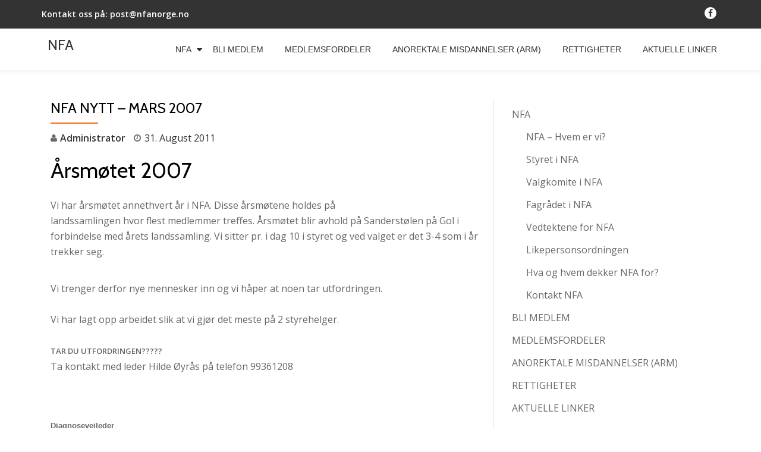

--- FILE ---
content_type: text/html; charset=UTF-8
request_url: https://analatresi.no/2011/08/31/nfa-nytt-mars-2007/
body_size: 9253
content:
<!DOCTYPE html>
<html lang="en-US" class="no-js">
<head>
	<meta charset="UTF-8">
	<meta name="viewport" content="width=device-width, initial-scale=1">
	<link rel="profile" href="http://gmpg.org/xfn/11">
	<link rel="pingback" href="https://analatresi.no/xmlrpc.php">
	<title>NFA Nytt &#8211; Mars 2007 &#8211; NFA</title>
<meta name='robots' content='max-image-preview:large' />
<link rel='dns-prefetch' href='//fonts.googleapis.com' />
<link rel="alternate" type="application/rss+xml" title="NFA &raquo; Feed" href="https://analatresi.no/feed/" />
<link rel="alternate" type="application/rss+xml" title="NFA &raquo; Comments Feed" href="https://analatresi.no/comments/feed/" />
<link rel="alternate" type="application/rss+xml" title="NFA &raquo; NFA Nytt &#8211; Mars 2007 Comments Feed" href="https://analatresi.no/2011/08/31/nfa-nytt-mars-2007/feed/" />
<script type="text/javascript">
window._wpemojiSettings = {"baseUrl":"https:\/\/s.w.org\/images\/core\/emoji\/14.0.0\/72x72\/","ext":".png","svgUrl":"https:\/\/s.w.org\/images\/core\/emoji\/14.0.0\/svg\/","svgExt":".svg","source":{"concatemoji":"https:\/\/analatresi.no\/wp-includes\/js\/wp-emoji-release.min.js?ver=6.1.9"}};
/*! This file is auto-generated */
!function(e,a,t){var n,r,o,i=a.createElement("canvas"),p=i.getContext&&i.getContext("2d");function s(e,t){var a=String.fromCharCode,e=(p.clearRect(0,0,i.width,i.height),p.fillText(a.apply(this,e),0,0),i.toDataURL());return p.clearRect(0,0,i.width,i.height),p.fillText(a.apply(this,t),0,0),e===i.toDataURL()}function c(e){var t=a.createElement("script");t.src=e,t.defer=t.type="text/javascript",a.getElementsByTagName("head")[0].appendChild(t)}for(o=Array("flag","emoji"),t.supports={everything:!0,everythingExceptFlag:!0},r=0;r<o.length;r++)t.supports[o[r]]=function(e){if(p&&p.fillText)switch(p.textBaseline="top",p.font="600 32px Arial",e){case"flag":return s([127987,65039,8205,9895,65039],[127987,65039,8203,9895,65039])?!1:!s([55356,56826,55356,56819],[55356,56826,8203,55356,56819])&&!s([55356,57332,56128,56423,56128,56418,56128,56421,56128,56430,56128,56423,56128,56447],[55356,57332,8203,56128,56423,8203,56128,56418,8203,56128,56421,8203,56128,56430,8203,56128,56423,8203,56128,56447]);case"emoji":return!s([129777,127995,8205,129778,127999],[129777,127995,8203,129778,127999])}return!1}(o[r]),t.supports.everything=t.supports.everything&&t.supports[o[r]],"flag"!==o[r]&&(t.supports.everythingExceptFlag=t.supports.everythingExceptFlag&&t.supports[o[r]]);t.supports.everythingExceptFlag=t.supports.everythingExceptFlag&&!t.supports.flag,t.DOMReady=!1,t.readyCallback=function(){t.DOMReady=!0},t.supports.everything||(n=function(){t.readyCallback()},a.addEventListener?(a.addEventListener("DOMContentLoaded",n,!1),e.addEventListener("load",n,!1)):(e.attachEvent("onload",n),a.attachEvent("onreadystatechange",function(){"complete"===a.readyState&&t.readyCallback()})),(e=t.source||{}).concatemoji?c(e.concatemoji):e.wpemoji&&e.twemoji&&(c(e.twemoji),c(e.wpemoji)))}(window,document,window._wpemojiSettings);
</script>
<style type="text/css">
img.wp-smiley,
img.emoji {
	display: inline !important;
	border: none !important;
	box-shadow: none !important;
	height: 1em !important;
	width: 1em !important;
	margin: 0 0.07em !important;
	vertical-align: -0.1em !important;
	background: none !important;
	padding: 0 !important;
}
</style>
	<link rel='stylesheet' id='wp-block-library-css' href='https://analatresi.no/wp-includes/css/dist/block-library/style.min.css?ver=6.1.9' type='text/css' media='all' />
<link rel='stylesheet' id='classic-theme-styles-css' href='https://analatresi.no/wp-includes/css/classic-themes.min.css?ver=1' type='text/css' media='all' />
<style id='global-styles-inline-css' type='text/css'>
body{--wp--preset--color--black: #000000;--wp--preset--color--cyan-bluish-gray: #abb8c3;--wp--preset--color--white: #ffffff;--wp--preset--color--pale-pink: #f78da7;--wp--preset--color--vivid-red: #cf2e2e;--wp--preset--color--luminous-vivid-orange: #ff6900;--wp--preset--color--luminous-vivid-amber: #fcb900;--wp--preset--color--light-green-cyan: #7bdcb5;--wp--preset--color--vivid-green-cyan: #00d084;--wp--preset--color--pale-cyan-blue: #8ed1fc;--wp--preset--color--vivid-cyan-blue: #0693e3;--wp--preset--color--vivid-purple: #9b51e0;--wp--preset--gradient--vivid-cyan-blue-to-vivid-purple: linear-gradient(135deg,rgba(6,147,227,1) 0%,rgb(155,81,224) 100%);--wp--preset--gradient--light-green-cyan-to-vivid-green-cyan: linear-gradient(135deg,rgb(122,220,180) 0%,rgb(0,208,130) 100%);--wp--preset--gradient--luminous-vivid-amber-to-luminous-vivid-orange: linear-gradient(135deg,rgba(252,185,0,1) 0%,rgba(255,105,0,1) 100%);--wp--preset--gradient--luminous-vivid-orange-to-vivid-red: linear-gradient(135deg,rgba(255,105,0,1) 0%,rgb(207,46,46) 100%);--wp--preset--gradient--very-light-gray-to-cyan-bluish-gray: linear-gradient(135deg,rgb(238,238,238) 0%,rgb(169,184,195) 100%);--wp--preset--gradient--cool-to-warm-spectrum: linear-gradient(135deg,rgb(74,234,220) 0%,rgb(151,120,209) 20%,rgb(207,42,186) 40%,rgb(238,44,130) 60%,rgb(251,105,98) 80%,rgb(254,248,76) 100%);--wp--preset--gradient--blush-light-purple: linear-gradient(135deg,rgb(255,206,236) 0%,rgb(152,150,240) 100%);--wp--preset--gradient--blush-bordeaux: linear-gradient(135deg,rgb(254,205,165) 0%,rgb(254,45,45) 50%,rgb(107,0,62) 100%);--wp--preset--gradient--luminous-dusk: linear-gradient(135deg,rgb(255,203,112) 0%,rgb(199,81,192) 50%,rgb(65,88,208) 100%);--wp--preset--gradient--pale-ocean: linear-gradient(135deg,rgb(255,245,203) 0%,rgb(182,227,212) 50%,rgb(51,167,181) 100%);--wp--preset--gradient--electric-grass: linear-gradient(135deg,rgb(202,248,128) 0%,rgb(113,206,126) 100%);--wp--preset--gradient--midnight: linear-gradient(135deg,rgb(2,3,129) 0%,rgb(40,116,252) 100%);--wp--preset--duotone--dark-grayscale: url('#wp-duotone-dark-grayscale');--wp--preset--duotone--grayscale: url('#wp-duotone-grayscale');--wp--preset--duotone--purple-yellow: url('#wp-duotone-purple-yellow');--wp--preset--duotone--blue-red: url('#wp-duotone-blue-red');--wp--preset--duotone--midnight: url('#wp-duotone-midnight');--wp--preset--duotone--magenta-yellow: url('#wp-duotone-magenta-yellow');--wp--preset--duotone--purple-green: url('#wp-duotone-purple-green');--wp--preset--duotone--blue-orange: url('#wp-duotone-blue-orange');--wp--preset--font-size--small: 13px;--wp--preset--font-size--medium: 20px;--wp--preset--font-size--large: 36px;--wp--preset--font-size--x-large: 42px;--wp--preset--spacing--20: 0.44rem;--wp--preset--spacing--30: 0.67rem;--wp--preset--spacing--40: 1rem;--wp--preset--spacing--50: 1.5rem;--wp--preset--spacing--60: 2.25rem;--wp--preset--spacing--70: 3.38rem;--wp--preset--spacing--80: 5.06rem;}:where(.is-layout-flex){gap: 0.5em;}body .is-layout-flow > .alignleft{float: left;margin-inline-start: 0;margin-inline-end: 2em;}body .is-layout-flow > .alignright{float: right;margin-inline-start: 2em;margin-inline-end: 0;}body .is-layout-flow > .aligncenter{margin-left: auto !important;margin-right: auto !important;}body .is-layout-constrained > .alignleft{float: left;margin-inline-start: 0;margin-inline-end: 2em;}body .is-layout-constrained > .alignright{float: right;margin-inline-start: 2em;margin-inline-end: 0;}body .is-layout-constrained > .aligncenter{margin-left: auto !important;margin-right: auto !important;}body .is-layout-constrained > :where(:not(.alignleft):not(.alignright):not(.alignfull)){max-width: var(--wp--style--global--content-size);margin-left: auto !important;margin-right: auto !important;}body .is-layout-constrained > .alignwide{max-width: var(--wp--style--global--wide-size);}body .is-layout-flex{display: flex;}body .is-layout-flex{flex-wrap: wrap;align-items: center;}body .is-layout-flex > *{margin: 0;}:where(.wp-block-columns.is-layout-flex){gap: 2em;}.has-black-color{color: var(--wp--preset--color--black) !important;}.has-cyan-bluish-gray-color{color: var(--wp--preset--color--cyan-bluish-gray) !important;}.has-white-color{color: var(--wp--preset--color--white) !important;}.has-pale-pink-color{color: var(--wp--preset--color--pale-pink) !important;}.has-vivid-red-color{color: var(--wp--preset--color--vivid-red) !important;}.has-luminous-vivid-orange-color{color: var(--wp--preset--color--luminous-vivid-orange) !important;}.has-luminous-vivid-amber-color{color: var(--wp--preset--color--luminous-vivid-amber) !important;}.has-light-green-cyan-color{color: var(--wp--preset--color--light-green-cyan) !important;}.has-vivid-green-cyan-color{color: var(--wp--preset--color--vivid-green-cyan) !important;}.has-pale-cyan-blue-color{color: var(--wp--preset--color--pale-cyan-blue) !important;}.has-vivid-cyan-blue-color{color: var(--wp--preset--color--vivid-cyan-blue) !important;}.has-vivid-purple-color{color: var(--wp--preset--color--vivid-purple) !important;}.has-black-background-color{background-color: var(--wp--preset--color--black) !important;}.has-cyan-bluish-gray-background-color{background-color: var(--wp--preset--color--cyan-bluish-gray) !important;}.has-white-background-color{background-color: var(--wp--preset--color--white) !important;}.has-pale-pink-background-color{background-color: var(--wp--preset--color--pale-pink) !important;}.has-vivid-red-background-color{background-color: var(--wp--preset--color--vivid-red) !important;}.has-luminous-vivid-orange-background-color{background-color: var(--wp--preset--color--luminous-vivid-orange) !important;}.has-luminous-vivid-amber-background-color{background-color: var(--wp--preset--color--luminous-vivid-amber) !important;}.has-light-green-cyan-background-color{background-color: var(--wp--preset--color--light-green-cyan) !important;}.has-vivid-green-cyan-background-color{background-color: var(--wp--preset--color--vivid-green-cyan) !important;}.has-pale-cyan-blue-background-color{background-color: var(--wp--preset--color--pale-cyan-blue) !important;}.has-vivid-cyan-blue-background-color{background-color: var(--wp--preset--color--vivid-cyan-blue) !important;}.has-vivid-purple-background-color{background-color: var(--wp--preset--color--vivid-purple) !important;}.has-black-border-color{border-color: var(--wp--preset--color--black) !important;}.has-cyan-bluish-gray-border-color{border-color: var(--wp--preset--color--cyan-bluish-gray) !important;}.has-white-border-color{border-color: var(--wp--preset--color--white) !important;}.has-pale-pink-border-color{border-color: var(--wp--preset--color--pale-pink) !important;}.has-vivid-red-border-color{border-color: var(--wp--preset--color--vivid-red) !important;}.has-luminous-vivid-orange-border-color{border-color: var(--wp--preset--color--luminous-vivid-orange) !important;}.has-luminous-vivid-amber-border-color{border-color: var(--wp--preset--color--luminous-vivid-amber) !important;}.has-light-green-cyan-border-color{border-color: var(--wp--preset--color--light-green-cyan) !important;}.has-vivid-green-cyan-border-color{border-color: var(--wp--preset--color--vivid-green-cyan) !important;}.has-pale-cyan-blue-border-color{border-color: var(--wp--preset--color--pale-cyan-blue) !important;}.has-vivid-cyan-blue-border-color{border-color: var(--wp--preset--color--vivid-cyan-blue) !important;}.has-vivid-purple-border-color{border-color: var(--wp--preset--color--vivid-purple) !important;}.has-vivid-cyan-blue-to-vivid-purple-gradient-background{background: var(--wp--preset--gradient--vivid-cyan-blue-to-vivid-purple) !important;}.has-light-green-cyan-to-vivid-green-cyan-gradient-background{background: var(--wp--preset--gradient--light-green-cyan-to-vivid-green-cyan) !important;}.has-luminous-vivid-amber-to-luminous-vivid-orange-gradient-background{background: var(--wp--preset--gradient--luminous-vivid-amber-to-luminous-vivid-orange) !important;}.has-luminous-vivid-orange-to-vivid-red-gradient-background{background: var(--wp--preset--gradient--luminous-vivid-orange-to-vivid-red) !important;}.has-very-light-gray-to-cyan-bluish-gray-gradient-background{background: var(--wp--preset--gradient--very-light-gray-to-cyan-bluish-gray) !important;}.has-cool-to-warm-spectrum-gradient-background{background: var(--wp--preset--gradient--cool-to-warm-spectrum) !important;}.has-blush-light-purple-gradient-background{background: var(--wp--preset--gradient--blush-light-purple) !important;}.has-blush-bordeaux-gradient-background{background: var(--wp--preset--gradient--blush-bordeaux) !important;}.has-luminous-dusk-gradient-background{background: var(--wp--preset--gradient--luminous-dusk) !important;}.has-pale-ocean-gradient-background{background: var(--wp--preset--gradient--pale-ocean) !important;}.has-electric-grass-gradient-background{background: var(--wp--preset--gradient--electric-grass) !important;}.has-midnight-gradient-background{background: var(--wp--preset--gradient--midnight) !important;}.has-small-font-size{font-size: var(--wp--preset--font-size--small) !important;}.has-medium-font-size{font-size: var(--wp--preset--font-size--medium) !important;}.has-large-font-size{font-size: var(--wp--preset--font-size--large) !important;}.has-x-large-font-size{font-size: var(--wp--preset--font-size--x-large) !important;}
.wp-block-navigation a:where(:not(.wp-element-button)){color: inherit;}
:where(.wp-block-columns.is-layout-flex){gap: 2em;}
.wp-block-pullquote{font-size: 1.5em;line-height: 1.6;}
</style>
<link rel='stylesheet' id='wphi-style-css' href='https://analatresi.no/wp-content/plugins/wp-header-images/css/front-styles.css?ver=1768593549' type='text/css' media='all' />
<link rel='stylesheet' id='llorix-one-lite-font-css' href='//fonts.googleapis.com/css?family=Cabin%3A400%2C600%7COpen+Sans%3A400%2C300%2C600&#038;ver=6.1.9' type='text/css' media='all' />
<link rel='stylesheet' id='llorix-one-lite-fontawesome-css' href='https://analatresi.no/wp-content/themes/llorix-one-lite/css/font-awesome.min.css?ver=4.4.0' type='text/css' media='all' />
<link rel='stylesheet' id='llorix-one-lite-bootstrap-style-css' href='https://analatresi.no/wp-content/themes/llorix-one-lite/css/bootstrap.min.css?ver=3.3.1' type='text/css' media='all' />
<link rel='stylesheet' id='llorix-one-lite-style-css' href='https://analatresi.no/wp-content/themes/llorix-one-lite/style.css?ver=1.0.0' type='text/css' media='all' />
<style id='llorix-one-lite-style-inline-css' type='text/css'>
.dark-text { color: #333333 }body{ color: #333333}.overlay-layer-wrap{ background:rgba(13, 60, 85, 0.5);}.archive-top .section-overlay-layer{ background:rgba(13, 60, 85, 0.6);}
</style>
<script type='text/javascript' src='https://analatresi.no/wp-includes/js/jquery/jquery.min.js?ver=3.6.1' id='jquery-core-js'></script>
<script type='text/javascript' src='https://analatresi.no/wp-includes/js/jquery/jquery-migrate.min.js?ver=3.3.2' id='jquery-migrate-js'></script>
<link rel="https://api.w.org/" href="https://analatresi.no/wp-json/" /><link rel="alternate" type="application/json" href="https://analatresi.no/wp-json/wp/v2/posts/201" /><link rel="EditURI" type="application/rsd+xml" title="RSD" href="https://analatresi.no/xmlrpc.php?rsd" />
<meta name="generator" content="WordPress 6.1.9" />
<link rel="canonical" href="https://analatresi.no/2011/08/31/nfa-nytt-mars-2007/" />
<link rel='shortlink' href='https://analatresi.no/?p=201' />
<link rel="alternate" type="application/json+oembed" href="https://analatresi.no/wp-json/oembed/1.0/embed?url=https%3A%2F%2Fanalatresi.no%2F2011%2F08%2F31%2Fnfa-nytt-mars-2007%2F" />
<link rel="alternate" type="text/xml+oembed" href="https://analatresi.no/wp-json/oembed/1.0/embed?url=https%3A%2F%2Fanalatresi.no%2F2011%2F08%2F31%2Fnfa-nytt-mars-2007%2F&#038;format=xml" />
<style type="text/css"></style><!--[if lt IE 9]>
<script src="https://analatresi.no/wp-content/themes/llorix-one-lite/js/html5shiv.min.js"></script>
<![endif]-->
		<style type="text/css" id="wp-custom-css">
			.powered-by, .entry-footer .cat-links, .post-comments {
	display:none
}

a {
	color: #333
}

.very-top-header, footer.footer {
	background-color: #333 !important
}

footer a {
	background-color: inherit !important
}

.header_image {
	max-height:300px
}

/* Container: two columns on desktop, stack on mobile */
.nfa-join {
  display: grid;
  grid-template-columns: 1fr 420px; /* iframe | content */
  gap: 24px;
  align-items: start;
}

.nfa-join iframe {
  width: 100%;
  height: 1200px;
  border: none;
}

/* Right column card */
.nfa-join__content {
  position: sticky;   /* keeps the card visible while scrolling */
  top: 24px;
  background: #fff;
  padding: 16px 18px;
  box-shadow: 0 8px 24px rgba(0,0,0,0.12);
  color: #394347;
}

/* Mobile: stack with content above iframe */
@media (max-width: 992px) {
  .nfa-join {
    grid-template-columns: 1fr;
  }
  .nfa-join__content {
    position: static;
    box-shadow: none;
    padding: 0;
    margin-bottom: 16px;
    background: transparent;
  }
}		</style>
		</head>

<body itemscope itemtype="http://schema.org/WebPage" class="post-template-default single single-post postid-201 single-format-standard group-blog" dir="ltr"><a class="skip-link screen-reader-text" href="#content">Skip to content</a>
<!-- =========================
	PRE LOADER
============================== -->


<!-- =========================
	SECTION: HOME / HEADER
============================== -->
<!--header-->

<header itemscope itemtype="http://schema.org/WPHeader" id="masthead" role="banner" data-stellar-background-ratio="0.5" class="header header-style-one site-header headr-parallax-effect">

	<!-- COLOR OVER IMAGE -->
		<div class="overlay-layer-nav 
	sticky-navigation-open">

		<!-- STICKY NAVIGATION -->
		<div class="navbar navbar-inverse bs-docs-nav navbar-fixed-top sticky-navigation appear-on-scroll">
							<div class="very-top-header" id="very-top-header">
					<div class="container">
						<div class="very-top-left">Kontakt oss på:  <span>post@nfanorge.no</span></div>						<div class="very-top-right">
									<ul class="social-icons">
								<li>
						<a href="https://www.facebook.com/groups/589956801142366">
							<span class="screen-reader-text">fa-facebook</span>
							<i class="fa fa-facebook transparent-text-dark" aria-hidden="true"></i>						</a>
					</li>
							</ul>
								</div>
					</div>
				</div>
				
			<!-- CONTAINER -->
			<div class="container">

				<div class="navbar-header">

					<!-- LOGO -->

					<button title='Toggle Menu' aria-controls='menu-main-menu' aria-expanded='false' type="button" class="navbar-toggle menu-toggle" id="menu-toggle" data-toggle="collapse" data-target="#menu-primary">
						<span class="screen-reader-text">Toggle navigation</span>
						<span class="icon-bar"></span>
						<span class="icon-bar"></span>
						<span class="icon-bar"></span>
					</button>

					<div class="header-logo-wrap text-header"><h1 itemprop="headline" id="site-title" class="site-title"><a href="https://analatresi.no/" title="NFA" rel="home">NFA</a></h1><p itemprop="description" id="site-description" class="site-description"></p></div>
				</div>

				<!-- MENU -->
				<div itemscope itemtype="http://schema.org/SiteNavigationElement" aria-label="Primary Menu" id="menu-primary" class="navbar-collapse collapse">
					<!-- LOGO ON STICKY NAV BAR -->
					<div id="site-header-menu" class="site-header-menu">
						<nav id="site-navigation" class="main-navigation" role="navigation">
							<div class="menu-hovedmeny-container"><ul id="menu-hovedmeny" class="primary-menu small-text"><li id="menu-item-38" class="menu-item menu-item-type-custom menu-item-object-custom menu-item-has-children menu-item-38"><a>NFA</a>
<ul class="sub-menu">
	<li id="menu-item-40" class="menu-item menu-item-type-post_type menu-item-object-page menu-item-40"><a href="https://analatresi.no/nfa-hvem-er-vi/">NFA – Hvem er vi?</a></li>
	<li id="menu-item-44" class="menu-item menu-item-type-post_type menu-item-object-page menu-item-44"><a href="https://analatresi.no/styret-i-nfa/">Styret i NFA</a></li>
	<li id="menu-item-54" class="menu-item menu-item-type-post_type menu-item-object-page menu-item-54"><a href="https://analatresi.no/styret-i-nfa/valgkomite-i-nfa/">Valgkomite i NFA</a></li>
	<li id="menu-item-58" class="menu-item menu-item-type-post_type menu-item-object-page menu-item-58"><a href="https://analatresi.no/fagradet-i-nfa/">Fagrådet i NFA</a></li>
	<li id="menu-item-63" class="menu-item menu-item-type-post_type menu-item-object-page menu-item-63"><a href="https://analatresi.no/vedtektene-for-nfa/">Vedtektene for NFA</a></li>
	<li id="menu-item-65" class="menu-item menu-item-type-post_type menu-item-object-page menu-item-65"><a href="https://analatresi.no/likemannsordningen/">Likepersonsordningen</a></li>
	<li id="menu-item-844" class="menu-item menu-item-type-post_type menu-item-object-page menu-item-844"><a href="https://analatresi.no/hva-og-hvem-dekker-nfa-for/">Hva og hvem dekker NFA for?</a></li>
	<li id="menu-item-69" class="menu-item menu-item-type-post_type menu-item-object-page menu-item-69"><a href="https://analatresi.no/kontakt-nfa/">Kontakt NFA</a></li>
</ul>
</li>
<li id="menu-item-37" class="menu-item menu-item-type-post_type menu-item-object-page menu-item-37"><a href="https://analatresi.no/hvordan-bli-medlem/">BLI MEDLEM</a></li>
<li id="menu-item-872" class="menu-item menu-item-type-custom menu-item-object-custom menu-item-872"><a href="https://ffo.no/organisasjonen/medlemskap-i-ffo/hotellavtaler/hotellavtaler/">MEDLEMSFORDELER</a></li>
<li id="menu-item-84" class="menu-item menu-item-type-custom menu-item-object-custom menu-item-84"><a href="https://oslo-universitetssykehus.no/fag-og-forskning/nasjonale-og-regionale-tjenester/senter-for-sjeldne-diagnoser/diagnoseinformasjon-fra-senter-for-sjeldne-diagnoser/anorektale-misdannelser-arm">ANOREKTALE MISDANNELSER (ARM)</a></li>
<li id="menu-item-886" class="menu-item menu-item-type-post_type menu-item-object-page menu-item-886"><a href="https://analatresi.no/rettigheter/">RETTIGHETER</a></li>
<li id="menu-item-732" class="menu-item menu-item-type-post_type menu-item-object-page menu-item-732"><a href="https://analatresi.no/aktuelle-linker/">AKTUELLE LINKER</a></li>
</ul></div>						</nav>
					</div>
				</div>


			</div>
			<!-- /END CONTAINER -->
		</div>
		<!-- /END STICKY NAVIGATION -->

	</div>
	<!-- /END COLOR OVER IMAGE -->
</header>
<!-- /END HOME / HEADER  -->

<div class="content-wrap">
	<div class="container">

		<div id="primary" class="content-area 
		col-md-8">
			<main itemscope itemtype="http://schema.org/WebPageElement" itemprop="mainContentOfPage" id="main" class="site-main" role="main">

			
<article id="post-201" class="content-single-page post-201 post type-post status-publish format-standard hentry category-nfa-nytt">
	<header class="entry-header single-header">
		<h1 itemprop="headline" class="entry-title single-title">NFA Nytt &#8211; Mars 2007</h1>		<div class="colored-line-left"></div>
		<div class="clearfix"></div>

		<div class="entry-meta single-entry-meta">
			<span class="author-link" itemprop="author" itemscope="" itemtype="http://schema.org/Person">
				<span itemprop="name" class="post-author author vcard">
					<i class="fa fa-user" aria-hidden="true"></i>
					<a href="https://analatresi.no/author/admin/" itemprop="url" rel="author">Administrator</a>
				</span>
			</span>
						<time class="post-time posted-on published" datetime="2011-08-31T12:53:05+01:00" itemprop="datePublished">
				<i class="fa fa-clock-o" aria-hidden="true"></i>
				31. August 2011			</time>
						<a href="https://analatresi.no/2011/08/31/nfa-nytt-mars-2007/#respond" class="post-comments">
				<i class="fa fa-comment" aria-hidden="true"></i>
				No comments			</a>
		</div><!-- .entry-meta -->
	</header><!-- .entry-header -->

	<div itemprop="text" class="entry-content">
		<h1 style="margin-top: 0cm; margin-right: 0cm; margin-bottom: 0pt; margin-left: 0cm;" align="left">Årsmøtet 2007</h1>
<p class="MsoNormal" style="margin-top: 0cm; margin-right: 0cm; margin-bottom: 0pt; margin-left: 0cm;"> </p>
<div align="left">Vi har årsmøtet annethvert år i NFA. Disse årsmøtene holdes på<br /><span>landssamlingen hvor flest medlemmer treffes. Årsmøtet blir </span><span>avhold på Sanderstølen på Gol i forbindelse med årets </span><span>landssamling. Vi sitter pr. i dag 10 i styret og ved valget er det 3-</span><span>4 som i år trekker seg.</span></div>
<p align="left"> </p>
<p class="MsoNormal" style="margin-top: 0cm; margin-right: 0cm; margin-bottom: 0pt; margin-left: 0cm;" align="left"><span>Vi trenger derfor nye mennesker inn og vi håper at noen tar utfordringen.</span></p>
<p class="MsoNormal" style="margin-top: 0cm; margin-right: 0cm; margin-bottom: 0pt; margin-left: 0cm;" align="left"> </p>
<div align="left">Vi har lagt opp arbeidet slik at vi gjør det meste på 2 <span>styrehelger.</span></div>
<p class="MsoNormal" style="margin-top: 0cm; margin-right: 0cm; margin-bottom: 0pt; margin-left: 0cm;" align="left"> </p>
<div align="left"><span style="font-size: small;"><strong>TAR DU UTFORDRINGEN?????</strong></span></div>
<div align="left">Ta kontakt med leder Hilde Øyrås på telefon 99361208</div>
<div align="left"><span class="Apple-style-span" style="color: #666666; font-family: Helvetica, Arial, sans-serif; font-weight: bold; font-size: x-small;"><br /></span></div>
<h2 align="left"><span class="Apple-style-span" style="font-family: Tahoma, Helvetica, Arial, sans-serif; font-size: small;"><strong>Diagnoseveileder</strong></span></h2>
<h2 align="left"><span class="Apple-style-span" style="font-family: Tahoma, Helvetica, Arial, sans-serif; font-size: 12px;">Diagnoseveilderen som senteret trykket og laget på nytt i 2006 kan fås ved å kontakte senteret. Denne er fin å gi til barnehage, skole, fastlege og helsestasjon, &#8211; eller du kan ha den selv hjemme.</span></h2>
<p class="MsoNormal" style="margin-top: 0cm; margin-right: 0cm; margin-bottom: 0pt; margin-left: 0cm;" align="left"> </p>
<div align="left">Dette heftet er skrevet for dere som er foreldre til barn med forskjellige endetarmsmisdannelser/analatresi, og til deg som selv har tilstanden.</div>
<div align="left"><span>Senter for sjeldne diagnoser, Rikshospitalet, 0027 Oslo, telefon 23 07 53 40.</span></div>
<p class="MsoNormal" style="margin-top: 0cm; margin-right: 0cm; margin-bottom: 0pt; margin-left: 0cm;"><span><span>           </span></span></p>
<div><span lang="DE">E-postadresse: <a href="http://analatresi.no/mailto:sjeldnediagnoser@rikshopitalet.no">sjeldnediagnoser@rikshopitalet.no</a></span></div>
<div><span lang="DE"><br /></span></div>
<div><a href="http://www.rikshopistalet.no/sjeldnediagnoser" target="_blank">www.rikshopistalet.no/sjeldnediagnoser</a></div>
<div><span class="Apple-style-span" style="font-size: 19px;"><br /></span></div>
<div><span class="Apple-style-span" style="font-size: 19px;"><br /></span></div>
<div><span class="Apple-style-span" style="font-size: 19px;"><span class="Apple-style-span" style="font-size: small;"><strong>Samlinger 2007</strong></span></span></div>
<p>Vi har satt av dato for både ungdomssamling og familiesamling i 2007.</p>
<p>Ungdomssamlingen er satt til 15-17 juni 2007 blir i år som i fjor på Pers Hotell på Gol. Dette er tilbud for de mellom 12 til 16 år.</p>
<div align="left">Familiesamlingen er satt til 16-19 august 2007. I år prøver vi nytt sted og nytt tidspunkt. Vi velger nytt tidspunkt for å klare å unngå at skolebarn må ta fri fra skolen. Vi prøver også nytt sted da det var begrenset uteområde på Geilo i 2006. Vi velger derfor å prøve Sanderstølen på Golfjellet da de hadde store muligheter for aktiviteter både ute og inne. </div>
<p class="MsoNormal" style="margin-top: 0cm; margin-right: 0cm; margin-bottom: 0pt; margin-left: 0cm;" align="left"> </p>
<div align="left">Senter for sjeldne diagnoser hadde voksentreff i november 2006. Dette var svært vellykket og foreningen ble oppfordret til å ta ansvar<span>  </span>for dette<span>  </span>videre.<span>  </span>Vi setter av lørdag og søndag 19-20 mai 2007 med voksentreff i Oslo. Dette er et tilbud til alle over 20 år.</div>
<div align="left"> </div>
<div align="left">Vi håper dere tar kontakt med oss dersom dere har innspill i forhold til hva dere ønsker fra oss og vår forening<span style="font-size: 7pt; color: black;">.</span></div>
			</div><!-- .entry-content -->

	<footer class="entry-footer">
		<span class="cat-links"><i class="fa fa-folder-open" aria-hidden="true"></i>Posted in <a href="https://analatresi.no/category/nfa-nytt/" rel="category tag">NFA-nytt</a></span>	</footer><!-- .entry-footer -->
</article><!-- #post-## -->

	<nav class="navigation post-navigation" aria-label="Posts">
		<h2 class="screen-reader-text">Post navigation</h2>
		<div class="nav-links"><div class="nav-previous"><a href="https://analatresi.no/2011/08/31/nfa-nytt-april-2006/" rel="prev">NFA Nytt &#8211; April 2006</a></div><div class="nav-next"><a href="https://analatresi.no/2011/09/01/nfa-nytt-oktober-2007/" rel="next">NFA Nytt &#8211; Oktober 2007</a></div></div>
	</nav>
			</main><!-- #main -->
		</div><!-- #primary -->

		
<div itemscope itemtype="http://schema.org/WPSideBar" role="complementary" aria-label="Main sidebar" id="sidebar-secondary" class="col-md-4 widget-area">
	<aside id="nav_menu-6" class="widget widget_nav_menu"><div class="menu-hovedmeny-container"><ul id="menu-hovedmeny-1" class="menu"><li class="menu-item menu-item-type-custom menu-item-object-custom menu-item-has-children menu-item-38"><a>NFA</a>
<ul class="sub-menu">
	<li class="menu-item menu-item-type-post_type menu-item-object-page menu-item-40"><a href="https://analatresi.no/nfa-hvem-er-vi/">NFA – Hvem er vi?</a></li>
	<li class="menu-item menu-item-type-post_type menu-item-object-page menu-item-44"><a href="https://analatresi.no/styret-i-nfa/">Styret i NFA</a></li>
	<li class="menu-item menu-item-type-post_type menu-item-object-page menu-item-54"><a href="https://analatresi.no/styret-i-nfa/valgkomite-i-nfa/">Valgkomite i NFA</a></li>
	<li class="menu-item menu-item-type-post_type menu-item-object-page menu-item-58"><a href="https://analatresi.no/fagradet-i-nfa/">Fagrådet i NFA</a></li>
	<li class="menu-item menu-item-type-post_type menu-item-object-page menu-item-63"><a href="https://analatresi.no/vedtektene-for-nfa/">Vedtektene for NFA</a></li>
	<li class="menu-item menu-item-type-post_type menu-item-object-page menu-item-65"><a href="https://analatresi.no/likemannsordningen/">Likepersonsordningen</a></li>
	<li class="menu-item menu-item-type-post_type menu-item-object-page menu-item-844"><a href="https://analatresi.no/hva-og-hvem-dekker-nfa-for/">Hva og hvem dekker NFA for?</a></li>
	<li class="menu-item menu-item-type-post_type menu-item-object-page menu-item-69"><a href="https://analatresi.no/kontakt-nfa/">Kontakt NFA</a></li>
</ul>
</li>
<li class="menu-item menu-item-type-post_type menu-item-object-page menu-item-37"><a href="https://analatresi.no/hvordan-bli-medlem/">BLI MEDLEM</a></li>
<li class="menu-item menu-item-type-custom menu-item-object-custom menu-item-872"><a href="https://ffo.no/organisasjonen/medlemskap-i-ffo/hotellavtaler/hotellavtaler/">MEDLEMSFORDELER</a></li>
<li class="menu-item menu-item-type-custom menu-item-object-custom menu-item-84"><a href="https://oslo-universitetssykehus.no/fag-og-forskning/nasjonale-og-regionale-tjenester/senter-for-sjeldne-diagnoser/diagnoseinformasjon-fra-senter-for-sjeldne-diagnoser/anorektale-misdannelser-arm">ANOREKTALE MISDANNELSER (ARM)</a></li>
<li class="menu-item menu-item-type-post_type menu-item-object-page menu-item-886"><a href="https://analatresi.no/rettigheter/">RETTIGHETER</a></li>
<li class="menu-item menu-item-type-post_type menu-item-object-page menu-item-732"><a href="https://analatresi.no/aktuelle-linker/">AKTUELLE LINKER</a></li>
</ul></div></aside></div><!-- #sidebar-secondary -->

	</div>
</div><!-- .content-wrap -->


	<footer itemscope itemtype="http://schema.org/WPFooter" id="footer" role="contentinfo" class = "footer grey-bg">

		<div class="container">
			<div class="footer-widget-wrap">
				
			</div><!-- .footer-widget-wrap -->

			<div class="footer-bottom-wrap">
				<span class="llorix_one_lite_copyright_content">Ⓒ NFA - Norsk Forening for Anorektale Misdannelser  - 2024</span><div itemscope role="navigation" itemtype="http://schema.org/SiteNavigationElement" id="menu-secondary" aria-label="Secondary Menu"><h1 class="screen-reader-text">Secondary Menu</h1><ul id="menu-toppmeny" class="footer-links small-text"><li id="menu-item-284" class="menu-item menu-item-type-post_type menu-item-object-page menu-item-284"><a href="https://analatresi.no/kontakt-nfa/">Kontakt NFA</a></li>
<li id="menu-item-282" class="menu-item menu-item-type-post_type menu-item-object-page menu-item-282"><a href="https://analatresi.no/hvordan-bli-medlem/">Bli medlem</a></li>
<li id="menu-item-281" class="menu-item menu-item-type-post_type menu-item-object-page menu-item-281"><a href="https://analatresi.no/aktuelle-linker/">Aktuelle linker</a></li>
<li id="menu-item-283" class="menu-item menu-item-type-post_type menu-item-object-page menu-item-283"><a href="https://analatresi.no/nfa-hvem-er-vi/">Om NFA</a></li>
</ul></div>					</div><!-- .footer-bottom-wrap -->


			<div class="powered-by"><a href="http://themeisle.com/themes/llorix-one/" rel="nofollow">Llorix One Lite </a>powered by <a href="http://wordpress.org/" rel="nofollow">WordPress</a></div>

		</div><!-- container -->

	</footer>

	<script type='text/javascript' src='https://analatresi.no/wp-content/themes/llorix-one-lite/js/vendor/bootstrap.min.js?ver=3.3.7' id='llorix-one-lite-bootstrap-js'></script>
<script type='text/javascript' id='llorix-one-lite-custom-all-js-extra'>
/* <![CDATA[ */
var screenReaderText = {"expand":"<span class=\"screen-reader-text\">expand child menu<\/span>","collapse":"<span class=\"screen-reader-text\">collapse child menu<\/span>"};
/* ]]> */
</script>
<script type='text/javascript' src='https://analatresi.no/wp-content/themes/llorix-one-lite/js/custom.all.js?ver=2.0.2' id='llorix-one-lite-custom-all-js'></script>
<script type='text/javascript' src='https://analatresi.no/wp-content/themes/llorix-one-lite/js/skip-link-focus-fix.js?ver=1.0.0' id='llorix-one-lite-skip-link-focus-fix-js'></script>

            <style>

                .wphi-video,
                .header_image img
                {
                                                            margin: 0 auto !important;
                }

            </style>


            
</body>
</html>
